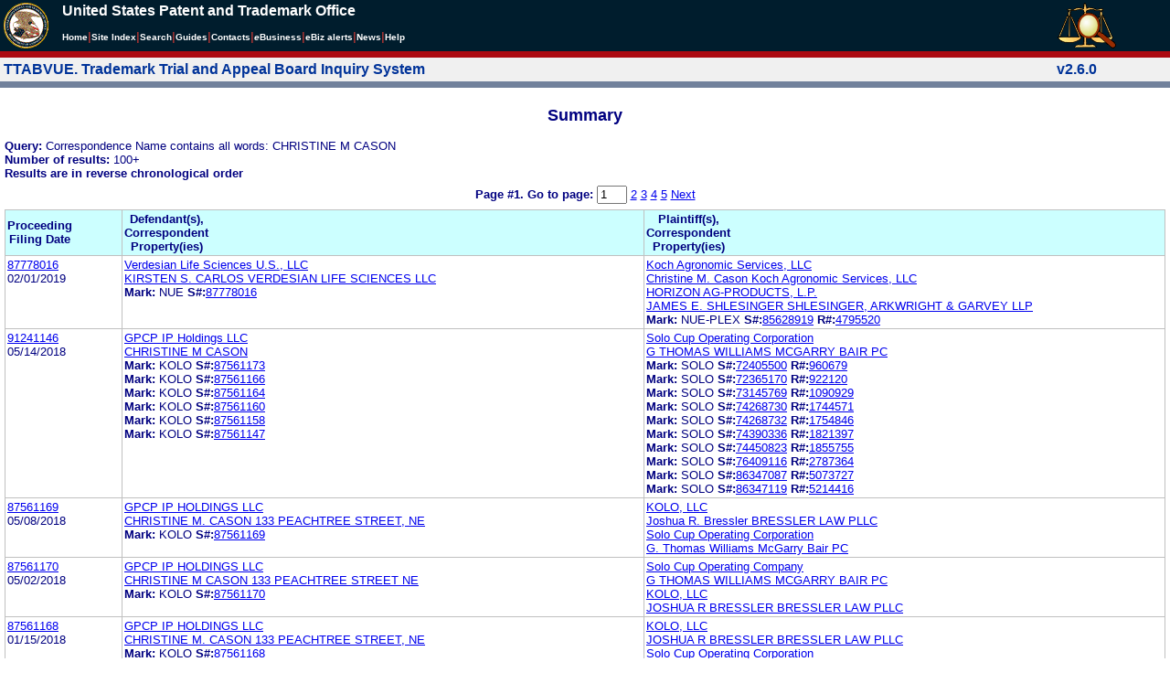

--- FILE ---
content_type: text/html; charset=ISO-8859-1
request_url: https://ttabvue.uspto.gov/ttabvue/v?corr=Christine%20M%20Cason
body_size: 67090
content:

<!DOCTYPE HTML PUBLIC "-//W3C//DTD HTML 4.01 Transitional//EN" "http://www.w3.org/TR/html4/loose.dtd">
<html lang="en">
<head>
<META http-equiv="Content-Type" content="text/html; charset=UTF-8">
<title>USPTO TTABVUE. Trademark Trial and Appeal Board Inquiry System</title>
<style type="text/css">

        <!--

a.uspto:link {  font-family: Arial, Helvetica, sans-serif ; font-size: 100%; font-weight: bold; color: #003399; text-decoration: none}
a.uspto:visited {  font-family: Arial, Helvetica, sans-serif; font-size: 100%; font-weight: bold; color: #006699; text-decoration: none}
a.uspto:hover {  font-family: Arial, Helvetica, sans-serif; font-size: 100%; font-weight: bold; color: #CC0033; text-decoration: underline}
a.uspto:active {  font-family: Arial, Helvetica, sans-serif; font-size: 100%; font-weight: bold; color: #990033; text-decoration: none}
a.footlinks:link {  font-family: Arial, Helvetica, sans-serif ; font-size: 75%; font-weight: normal; color: #003399; text-decoration: none}
a.footlinks:visited {  font-family: Arial, Helvetica, sans-serif; font-size: 75%; font-weight: normal; color: #006699; text-decoration: none}
a.footlinks:hover {  font-family: Arial, Helvetica, sans-serif; font-size: 75%; font-weight: normal; color: #CC0033; text-decoration: underline}
a.footlinks:active {  font-family: Arial, Helvetica, sans-serif; font-size: 75%; font-weight: normal; color: #990033; text-decoration: none}
a.smalmenu:link {  font-family: Arial, Helvetica, sans-serif ; font-size: 80%; font-weight: bold; color: #003399; text-decoration: none}
a.smalmenu:visited {  font-family: Arial, Helvetica, sans-serif; font-size: 80%; font-weight: bold; color: #006699; text-decoration: none}
a.smalmenu:hover {  font-family: Arial, Helvetica, sans-serif; font-size: 80%; font-weight: bold; color: #CC0033; text-decoration: underline}
a.smalmenu:active {  font-family: Arial, Helvetica, sans-serif; font-size: 80%; font-weight: bold; color: #990033; text-decoration: none}
a.newsheader:link {  font-family: Verdana, Arial, Helvetica, sans-serif; font-size: 80%; font-weight: bold; color: #003399; text-decoration: none}
a.newsheader:visited {  font-family: Verdana, Helvetica, sans-serif; font-size: 80%; font-weight: bold; color: #006699; text-decoration: none}
a.newsheader:hover {  font-family: Verdana, Helvetica, sans-serif; font-size: 80%; font-weight: bold; color: #CC0033; text-decoration: underline}
a.newsheader:active {  font-family: Verdana, Helvetica, sans-serif; font-size: 80%; font-weight: bold; color: #990033; text-decoration: none}
a.text:link {  font-family: Arial, Helvetica, sans-serif; font-size: 80%; font-weight: normal; color: #003399; text-decoration: none}
a.text:visited {  font-family: Arial, Helvetica, sans-serif; font-size: 80%; font-weight: normal; color: #006699; text-decoration: none}
a.text:hover {  font-family: Arial, Helvetica, sans-serif; font-size: 80%; font-weight: normal; color: #CC0033; text-decoration: underline}
a.text:active {  font-family: Arial, Helvetica, sans-serif; font-size: 80%; font-weight: normal; color: #990033; text-decoration: none}
.darkbg {  font-family: Verdana, Helvetica, sans-serif; font-size: 80%; font-weight: bold; color: #FFFFFF; text-decoration: none}
.darkbgsmall {  font-family: Verdana, Helvetica, sans-serif; font-size: 70%; font-weight: bold; color: #FFFFFF; text-decoration: none}
a.darkbg:link {  font-family: Verdana, Helvetica, sans-serif; font-size: 80%; font-weight: bold; color: #FFFFFF; text-decoration: none}
a.darkbg:visited {
        font-family: Verdana, Helvetica, sans-serif;
        font-size: 80%;
        font-weight: bold;
        color: #eeeeee;
        text-decoration: none;
}
a.darkbg:hover {
        font-family: Verdana, Helvetica, sans-serif;
        font-size: 80%;
        font-weight: bold;
        color: #E9DFD3;
        text-decoration: underline;
        background-color: #993300;
}
a.darkbg:active {
        font-family: Verdana, Helvetica, sans-serif;
        font-size: 80%;
        font-weight: bold;
        color: #E9DFD3;
        text-decoration: none;
        background-color: #993300;
}
a.darkbgsmall:link {  font-family: Verdana, Helvetica, sans-serif; font-size: 70%; font-weight: bold; color: #FFFFFF; text-decoration: none}
a.darkbgsmall:visited {
        font-family: Verdana, Helvetica, sans-serif;
        font-size: 70%;
        font-weight: bold;
        color: #eeeeee;
        text-decoration: none;
}
a.darkbgsmall:hover {
        font-family: Verdana, Helvetica, sans-serif;
        font-size: 70%;
        font-weight: bold;
        color: #E9DFD3;
        text-decoration: underline;
        background-color: #993300;
}
a.darkbgsmall:active {
        font-family: Verdana, Helvetica, sans-serif;
        font-size: 70%;
        font-weight: bold;
        color: #E9DFD3;
        text-decoration: none;
        background-color: #993300;
}
a.tinyblu:link {  font-family: Arial, Helvetica, sans-serif; font-size: 75%; font-weight: normal; color: #330066; text-decoration: none}
a.tinyblu:visited {  font-family: Arial, Helvetica, sans-serif; font-size: 75%; font-weight: normal; color: #330066; text-decoration: none}
a.tinyblu:hover {  font-family: Arial, Helvetica, sans-serif; font-size: 75%; font-weight: normal; color: #993333; text-decoration: underline}
a.tinyblu:active {  font-family: Arial, Helvetica, sans-serif; font-size: 75%; font-weight: normal; color: #330066; text-decoration: none}
.tinyblu {  font-family: Arial, Helvetica, sans-serif; font-size: 75%; font-weight: normal; color: #000033; text-decoration: none}
.caption {
        font-family: Verdana, Arial, Helvetica, sans-serif;
        font-size: 100%;
        color: #666666;
        text-decoration: none;
        font-weight: bold
}
.darkbg {
        font-family: Arial, Helvetica, sans-serif;
        font-size: 100%;
        font-weight: bold;
        color: #FFFFFF;
        text-decoration: none;
}
.bigbutton { font-family: Arial, Helvetica, sans-serif;
        font-size: 130%;
        font-weight: bold;
        color: #054169;
        text-decoration: none;
}
.tinytext {
        font-family: Verdana, Helvetica, sans-serif;
        font-size: 75%;
        font-weight: normal;
        color: #336699;
        text-decoration: none;
}
.littlebutton {
        font-family: Arial, Helvetica, sans-serif;
        font-size: 80%;
        color: #53698A;
        text-decoration: none;
        font-weight: bold;
}
.bigbuttonsub {
        font-family: Arial, Helvetica, sans-serif;
        font-size: 50%;
        color: #53698A;
        text-decoration: none;
        font-weight: lighter;
}
.newstext {
        font-family: Verdana, Arial, Helvetica, sans-serif;
        font-size: 70%;
        color: #000000;
        text-decoration: none;
}
.newsdate {
        font-family: Arial, Helvetica, sans-serif;
        font-size: 60%;
        color: #888888;
        text-decoration: none;
}       
.text {
        font-family: Arial, Helvetica, sans-serif;
        font-size: 80%;
        color: #000033;
        text-decoration: none;
        font-weight: lighter;
}
.text2 {
        font-family: Arial, Helvetica, sans-serif;
        font-size: 100%;
        color: #993333;
        text-decoration: none;
        font-weight: lighter;
        }
.vertbar {
        font-family: Verdana, Helvetica, Arial, sans-serif;
        font-size: 100%;
        color: #993333;
        text-decoration: none;
        font-weight: bold;
}
.vertbarsmall {
        font-family: Verdana, Arial, Helvetica, sans-serif;
        font-size: 80%;
        font-weight: bold;
        text-decoration: none;
        color: #993333;
}
.sectionhead {
        font-family: Verdana, Arial, Helvetica, sans-serif;
        font-size: 70%;
        font-weight: bold;
        color: #598AAA;
        }
a.sectionhead:link {
        font-family: Verdana, Arial, Helvetica, sans-serif;
        font-size: 70%;
        font-weight: bold;
        color: #598AAA;
        text-decoration: none
}
a.sectionhead:visited {
        font-family: Verdana, Arial, Helvetica, sans-serif;
        font-size: 70%;
        font-weight: bold;
        color: #598AAA;
        text-decoration: none
}
a.sectionhead:active {
        font-family: Verdana, Arial, Helvetica, sans-serif;
        font-size: 70%;
        font-weight: bold;
        color: #598AAA;
        text-decoration: none
}
a.sectionhead:hover {
        font-family: Verdana, Arial, Helvetica, sans-serif;
        font-size: 70%;
        font-weight: bold;
        color: #9BB9CC;
        text-decoration: underline
}

body {
        font-family: Arial, Helvetica, sans-serif;
        font-weight: normal;
        /*font-size: 70%;*/
}

h1.uspto {
        font-family: Arial, Helvetica, sans-serif;
        font-size: 120%;
        font-weight: bold
}

h2.uspto {
        font-family: Arial, Helvetica, sans-serif;
        font-size: 110%;
        font-weight: bold
}

h3.uspto {
        font-family: Arial, Helvetica, sans-serif;
        font-size: 100%;
        font-weight: bold
}

h4.uspto {
        font-family: Arial, Helvetica, sans-serif;
        font-size: 90%;
        font-weight: bold
}

.legal {
        font-family: "Times New Roman",serif;
        font-weight: normal;
        font-style: italic;
}

th.uspto {
        font-family: Arial, Helvetica, sans-serif;
        font-size: 80%;
        font-weight: bold
}

td.uspto {
        font-family: Arial, Helvetica, sans-serif;
        font-size: 80%;
        font-weight: normal
}       
        
.contentbody{
        font-family: Arial, Helvetica, sans-serif;
        font-size:100%;
        font-weight: normal
}
.smalltext {
        font-family: Arial, Helvetica, sans-serif;
        font-size: 80%;
}
        -->
          </style>
<meta content="text/css" http-equiv="Content-Style-Type">
        <style type="text/css">
        <!--
.t1      { font-family:Verdana, Arial, Helvetica,sans-serif; font-size:18px; font-weight:bold;   font-style:normal; color:#000080; background:#FFFFFF; text-align: center;}
.t11     { font-family:Verdana, Arial, Helvetica,sans-serif; font-size:14px;  font-weight:bold;   font-style:normal; color:#000080; background:#FFFFFF;}
.rnOrig  { font-family:Verdana, Arial, Helvetica,sans-serif; font-size:14px; font-weight:bold;   font-style:italic; color:#FF0000; text-decoration: underline; }
.rn      { font-family:Verdana, Arial, Helvetica,sans-serif; font-size:14px; font-weight:bold; font-style:italic; color:#FF0000; background:#FFFFFF; text-decoration: underline; }
.t2      { font-family:Verdana, Arial, Helvetica,sans-serif; font-size:13px;  font-weight:bold;   font-style:normal; color:#000080; background:#FFFFFF;}
.t2b     { font-family:Verdana, Arial, Helvetica,sans-serif; font-size:13px;  font-weight:bold;   font-style:normal; color:#000080; background:#CCFFFF; }
.red     { color:#FF0000; }
.t3      { font-family:Verdana, Arial, Helvetica,sans-serif; font-size:13px;  font-weight:bold;   font-style:normal; color:#000080; background:#FFFFFF; }
.t3.nowrap { white-space:nowrap; }
.t3nblack     { font-family:Verdana, Arial, Helvetica,sans-serif; font-size:13px; font-style:normal; color:#000000; background:#FFFFFF;}
.t4      { font-family:"MS Sans Serif",Helvetica,sans-serif;font-size:10px;   font-weight:normal; font-style:normal; color:#000080; background:#FFFFFF;}
.t5      { font-family:"Small Fonts",Helvetica,sans-serif;font-size:9px;   font-weight:normal; font-style:normal; color:#000080; background:#FFFFFF;}
.p1      { font-family: Verdana, Arial, Helvetica,sans-serif; font-size:13px; font-weight:normal; font-style:normal; color:#000080; background:#FFFFFF;}
td       { vertical-align: top; }
td.vmiddle {vertical-align: middle; }
.hidden { display:none;}

   body
   {
     background-color:#ffffff;
   }
  /* normal text */
  .plaintext
  {

  }

  /* page title */
  .title
  {
    font-family: "Times New Roman", Times, serif;
    font-size:18px;
    font-weight:bold;
    text-align: center;
    margin: 12px 12px 12px 12px;
    color:#000080;
  }

  /* page title */
  .title2
  {
    font-family: "Times New Roman", Times, serif;
    font-size:16px;
    font-weight:bold;
    text-align: center;
    margin: 12px 12px 12px 12px;
    color:#000080;
  }

  /* page subtitle with error text */
  .errorhdr
  {
    font-family: "Times New Roman", Times, serif;
    font-size:18px;
    font-weight:bold;
    color:#800000;
  }

  /* form number on top ofg the screen */
  .ombformnumber
  {
    font-family:"Small Fonts",Helvetica,sans-serif;
    font-size:9px;
    color:#999999;
  }
  /* topmost part of a page - system name */
  .titletopnote
  {
    font-family:"MS Sans Serif", Helvetica,sans-serif;
    font-size:9px;
    text-align: right;
    color:#000080;
  }

  /* text in navigation bar */
  .navbar
  {
    font-family:"MS Sans Serif", Helvetica,sans-serif;
    font-size:10px;
    color:#000080;
  }

  /* what to do on a page */
  .guideline
  {
    font-family:"MS Sans Serif", Helvetica,sans-serif;
    font-size:14px;
    font-weight:bold;
    color:#000000;
  }

  /* details describing guideline */
  .guideline2
  {
    font-family:"MS Sans Serif", Helvetica,sans-serif;
    font-size:14px;
    font-weight:normal;
    color:#000000;
  }

  /* details describing guideline */
  .guideline2b
  {
    font-family:"MS Sans Serif", Helvetica,sans-serif;
    font-size:14px;
    font-weight:bold;
    color:#000000;
  }

  /* details emphasizing guideline */
  .guideline3
  {
    font-family:"MS Sans Serif", Helvetica,sans-serif;
    font-size:14px;
    font-weight:normal;
    color:#800000;
  }

  /* name of a field */
  .formtext1
  {
    font-family:"MS Sans Serif", Helvetica,sans-serif;
    background:#F8F8F8;
    /*padding: 1px 8px 1px 8px ;*/
    font-size:12px;
    font-weight:bold;
  }

  /* value of a field */
  .formtext2
  {
    font-family:"MS Sans Serif", Helvetica,sans-serif;
    background:#F8F8F8;
    /*padding: 1px 4px 1px 4px ;*/
    font-size:12px;
  }

   /* red star on required field */
  .redstar
  {
    color:red;
    font-weight:bold;
  }
  /* hint in a form field */
  .formhint
  {
    font-family:"MS Sans Serif", Helvetica,sans-serif;
    font-size:70%;
    font-weight:normal;
    font-style:normal;
    color:#000080;
    background:#F8F8F8;
  }

  .formhintnobg
  {
    font-family:"MS Sans Serif", Helvetica,sans-serif;
    font-size:11px;
    font-weight:normal;
    font-style:normal;
    color:#000080;
  }

  /* Initial question */
  .iq1
  {
    font-family:"MS Sans Serif", Helvetica,sans-serif;
    font-size:12px;
    font-weight:bold;
    font-style:normal;
    margin: 12px 12px 12px 12px;
    padding: 4px 4px 4px 4px;
    background:#EEEEEE;
    /*WWbackground:#99CCCC;*/
  }

  /* possible choices for an answer */
  .c1
  {
    font-family:"MS Sans Serif", Helvetica,sans-serif;
    font-size:12px;
    font-weight:normal;
    font-style:normal;
    margin: 12px 12px 12px 24px;
    background:#FFFFFF;
  }

  /* three of below are used for framed notes */
  .note
  {
    font-family:"MS Sans Serif", Helvetica,sans-serif;
    font-size:11px;
    font-weight:normal;
    font-style:normal;
    margin: 12px 3px 12px 3px;
    padding: 4px 4px 4px 12px;
    border-style: solid;
    border-width: 1px;
    border-color: #000080;
    color:#000080;
    background:#EEEEEE;
    /* padding: 1px 4px 1px 4px ;*/
  }

  .notehdr
  {
    font-family:"MS Sans Serif", Helvetica,sans-serif;
    font-size:11px;
    font-weight:normal;
    color:#000080;
    background:#EEEEEE;
  }

  .notebody
  {
    font-family:"MS Sans Serif", Helvetica,sans-serif;
    font-size:11px;
    font-weight:normal;
    padding: 4px 4px 4px 4px ;
    color:#000080;
    background:#EEEEEE;
  }

  /* outermost table */
  .outermost
  {
    border-color: #333333;
    background:#CCCCCC;
  }

  .outermostx
  {
    border-width: 1px;
    /*border-color: #555555;*/
    border-color: #333333;
    background:#CCCCCC;
    margin: 12px 0px 12px 0px;
  }

  /* frame to show request text */
  .reqframe
  {
    border-width: 2px;
    border-color: #555555;
    background:#EEEEEE;
    margin: 12px 0px 12px 0px;
  }

  /*
  .button
  {
    font-family:Verdana, Arial, Helvetica,sans-serif;
    font-size:8pt;
  }
  */
-->
        </style>
<script type="text/javascript">
  <!--
var NS4 = (document.layers);
//var IE4 = (document.all);

function eventOnLoad()
{
  if (NS4)
    document.captureEvents(Event.KEYPRESS);
  document.onkeypress = autoFocusOnFirstTextInput;
}

function autoFocusOnFirstTextInput(e)
{
  var whichASC = (NS4) ? e.which : event.keyCode;
  whichTarget = (NS4) ? e.target.name : event.srcElement.name;
  //whichValue = (NS4) ? e.target.value : event.srcElement.value;
  //whichType = (NS4) ? e.target.type : event.srcElement.type;
  if(whichASC<48 || whichASC >57)
    return;

  var firstForm=document.forms[0];
  if(firstForm==null)
    return;
  var el=firstForm.elements;
  var i;
  for(i=0;i<el.length;i++)
  {
    if(el[i].type=="text")
    {
      if(NS4 && whichTarget!=el[i].name && el[i].value.length==0)
        el[i].value=String.fromCharCode(whichASC);
      el[i].focus();
      return;
    }
  }
}

function showHelp(name)
{
  var helpWindow=window.open("help.html#"+name, "helpwindow",
   "width=500, height=300,status=no,resizable=yes,toolbar=yes,menubar=no,scrollbars=yes");
  helpWindow.focus();
  return false;
}
// -->
</script>
<noscript></noscript>
</head>
<body bgcolor="#FFFFFF" marginheight="0" marginwidth="0" topmargin="0" leftmargin="0">
<script type="text/javascript">
<!--
function MM_reloadPage(init) {  //reloads the window if Nav4 resized
  if (init==true) with (navigator) {if ((appName=="Netscape")&&(parseInt(appVersion)==4)) {
    document.MM_pgW=innerWidth; document.MM_pgH=innerHeight; onresize=MM_reloadPage; }}
  else if (innerWidth!=document.MM_pgW || innerHeight!=document.MM_pgH) location.reload();
}

function MM_jumpMenu(targ,selObj,restore){ //v3.0
  eval(targ+".location='"+selObj.options[selObj.selectedIndex].value+"'");
  if (restore) selObj.selectedIndex=0;
}

function MM_findObj(n, d) { //v4.01
  var p,i,x;  if(!d) d=document; if((p=n.indexOf("?"))>0&&parent.frames.length) {
    d=parent.frames[n.substring(p+1)].document; n=n.substring(0,p);}
  if(!(x=d[n])&&d.all) x=d.all[n]; for (i=0;!x&&i<d.forms.length;i++) x=d.forms[i][n];
  for(i=0;!x&&d.layers&&i<d.layers.length;i++) x=MM_findObj(n,d.layers[i].document);
  if(!x && d.getElementById) x=d.getElementById(n); return x;
}

function MM_jumpMenuGo(selName,targ,restore){ //v3.0
  var selObj = MM_findObj(selName); if (selObj) MM_jumpMenu(targ,selObj,restore);
}

// MM_reloadPage(true);
//-->
</script>

<table bgcolor="#001d2d" cellspacing="0" cellpadding="3" border="0" width="100%" class="uspto">
<tbody>
<tr valign="middle" class="uspto">
<td valign="middle" align="left" rowspan="2" width="59" class="uspto"><a href="#skipnav"><img align="middle" border="0" height="10" width="1" alt="skip navigation" src="images/uspto/blank.gif"></a><a href="http://www.uspto.gov/index.html"><img align="middle" border="0" height="50" width="50" alt="U S P T O Seal" src="images/uspto/uspto_seal_50.gif"></a></td><td class="darkbg" valign="bottom" align="left">United States Patent and Trademark Office
      </td><td valign="middle" width="120" rowspan="2" class="uspto"><a href="v"><img border="0" height="50" width="64" alt="TTABVUE logo" src="images/ttabvue-2004.gif"></a></td>
</tr>
<tr valign="middle" bgcolor="#002032" class="uspto">
<td bgcolor="#001d2d" valign="bottom" align="left" class="uspto"><a class="darkbg" href="http://www.uspto.gov/index.html">Home</a><span class="vertbar">|</span><a class="darkbg" href="http://www.uspto.gov/web/navaids/siteindx.htm">Site Index</a><span class="vertbar">|</span><a class="darkbg" href="http://www.uspto.gov/main/sitesearch.htm">Search</a><span class="vertbar">|</span><a class="darkbg" href="http://www.uspto.gov/main/definitions.htm">Guides</a><span class="vertbar">|</span><a class="darkbg" href="http://www.uspto.gov/main/contacts.htm">Contacts</a><span class="vertbar">|</span><a class="darkbg" href="http://www.uspto.gov/ebc/indexebc.html"><em><strong>e</strong></em>Business</a><span class="vertbar">|</span><a class="darkbg" href="http://www.uspto.gov/helpdesk/status/status.htm">eBiz alerts</a><span class="vertbar">|</span><a class="darkbg" href="http://www.uspto.gov/main/newsandnotices.htm">News</a><span class="vertbar">|</span><a class="darkbg" href="http://www.uspto.gov/web/menu/feedback.html">Help</a></td>
</tr>
<tr class="uspto">
<td bgcolor="#ac0911" colspan="3" class="uspto"><img border="0" height="1" width="15" alt="" src="images/uspto/blank.gif"></td>
</tr>
</tbody>
</table>
<a name="skipnav"></a>
<table bgcolor="#f0f0f0" cellspacing="0" cellpadding="3" border="0" width="100%">
<tbody>
<tr>
<td bgcolor="#f0f0f0">
<table cellpadding="1" cellspacing="0" border="0">
<tbody>
<tr>
<td align="left"><a href="v" class="uspto">TTABVUE. Trademark Trial and Appeal Board Inquiry System</a></td>
</tr>
</tbody>
</table>
</td><td bgcolor="#f0f0f0">
<table cellpadding="1" cellspacing="0" border="0">
<tbody>
<tr>
<td style="color: #003399" align="right"><b>v2.6.0</b></td>
</tr>
</tbody>
</table>
</td>
</tr>
<tr>
<td class="vertbarsmall" bgcolor="#71819b"><img border="0" height="1" width="15" alt="" src="images/uspto/blank.gif"></td><td class="vertbarsmall" bgcolor="#71819b"><img border="0" height="1" width="15" alt="" src="images/uspto/blank.gif"></td>
</tr>
</tbody>
</table> 
<table summary="layout" width="100%" cellpadding="0" cellspacing="0" border="0" bgcolor="#ffffff"><tbody><tr><td>
<table summary="layout" width="100%" cellpadding="3" bgcolor="#ffffff"><tbody><tr><td><h2 class="t1">Summary</h2>
<p style="margin-top:6px; margin-bottom:6px;" class="t3">
<span class="t3">Query: </span><span class="p1">Correspondence Name contains all words: CHRISTINE M CASON</span><br><span class="t3">Number of results: </span><span class="p1">100+</span><br><span class="t3">Results are in reverse chronological order</span>
</p>
<form target="_top" method="get" action="v" style="margin-top:0px; margin-bottom:6px;">
<div align="center" class="t3">
<input value="Christine M Cason" name="corr" type="hidden"><span class="t3">Page #1. <label for="page">Go to page: </label></span><span class="p1"> <input value="1" maxlength="3" size="2" id="page" name="page" type="text" style="height:14px"> <a href="v?corr=Christine%20M%20Cason&amp;page=2">2</a> <a href="v?corr=Christine%20M%20Cason&amp;page=3">3</a> <a href="v?corr=Christine%20M%20Cason&amp;page=4">4</a> <a href="v?corr=Christine%20M%20Cason&amp;page=5">5</a>  <a href="v?corr=Christine%20M%20Cason&amp;page=2">Next</a> </span>
</div>
</form>
<table summary="layout" border="0" cellspacing="0" cellpadding="0" width="100%">
<tbody>
<tr>
<td bgcolor="#C0C0C0">
<table cellspacing="1" cellpadding="0" width="100%" border="0">
<thead>
<tr>
<th width="10%" class="t2b">
<table summary="layout" cellspacing="2" cellpadding="0" border="0">
<tbody>
<tr>
<td><span class="t2b">Proceeding<br>Filing Date</span></td>
</tr>
</tbody>
</table>
</th><th width="45%" class="t2b">
<table summary="layout" cellspacing="2" cellpadding="0" border="0">
<tbody>
<tr>
<td><span class="t2b">Defendant(s),<br>Correspondent<br>Property(ies)</span></td>
</tr>
</tbody>
</table>
</th><th width="45%" class="t2b">
<table summary="layout" cellspacing="2" cellpadding="0" border="0">
<tbody>
<tr>
<td><span class="t2b">Plaintiff(s),<br>Correspondent<br>Property(ies)</span></td>
</tr>
</tbody>
</table>
</th>
</tr>
</thead>
<tbody>
<tr>
<td class="p1">
<table summary="layout" cellspacing="2" cellpadding="0" border="0">
<tbody>
<tr>
<td><span class="p1"><a href="v?pno=87778016&amp;pty=EXT">87778016</a><br>02/01/2019</span></td>
</tr>
</tbody>
</table>
</td><td class="p1">
<table summary="layout" cellspacing="2" cellpadding="0" border="0">
<tbody>
<tr>
<td><span class="p1"><a href="v?pnam=Verdesian%20Life%20Sciences%20U.S.,%20LLC%20%20" target="_top">Verdesian Life Sciences U.S., LLC  </a>  <br><a href="v?corr=KIRSTEN%20S.%20CARLOS%20VERDESIAN%20LIFE%20SCIENCES%20LLC" target="_top">KIRSTEN S. CARLOS VERDESIAN LIFE SCIENCES LLC</a> <br><span class="t3">Mark:</span> <span class="p1">NUE</span> <span class="t3">S#:</span><span class="p1"><a target="_blank" href="https://tsdr.uspto.gov/#caseNumber=87778016&amp;caseType=SERIAL_NO&amp;searchType=statusSearch">87778016</a></span>  <br></span></td>
</tr>
</tbody>
</table>
</td><td class="p1">
<table summary="layout" cellspacing="2" cellpadding="0" border="0">
<tbody>
<tr>
<td><span class="p1"><a href="v?pnam=Koch%20Agronomic%20Services,%20LLC%20%20" target="_top">Koch Agronomic Services, LLC  </a>  <br><a href="v?corr=Christine%20M.%20Cason%20Koch%20Agronomic%20Services,%20LLC" target="_top">Christine M. Cason Koch Agronomic Services, LLC</a> <br><a href="v?pnam=HORIZON%20AG-PRODUCTS,%20L.P.%20%20" target="_top">HORIZON AG-PRODUCTS, L.P.  </a>  <br><a href="v?corr=JAMES%20E.%20SHLESINGER%20SHLESINGER,%20ARKWRIGHT%20%26%20GARVEY%20LLP" target="_top">JAMES E. SHLESINGER SHLESINGER, ARKWRIGHT &amp; GARVEY LLP</a> <br><span class="t3">Mark:</span> <span class="p1">NUE-PLEX</span> <span class="t3">S#:</span><span class="p1"><a target="_blank" href="https://tsdr.uspto.gov/#caseNumber=85628919&amp;caseType=SERIAL_NO&amp;searchType=statusSearch">85628919</a></span> <span class="t3">R#:</span><span class="p1"><a target="_blank" href="https://tsdr.uspto.gov/#caseNumber=4795520&amp;caseType=US_REGISTRATION_NO&amp;searchType=statusSearch">4795520</a></span> <br></span></td>
</tr>
</tbody>
</table>
</td>
</tr>
<tr>
<td class="p1">
<table summary="layout" cellspacing="2" cellpadding="0" border="0">
<tbody>
<tr>
<td><span class="p1"><a href="v?pno=91241146&amp;pty=OPP">91241146</a><br>05/14/2018</span></td>
</tr>
</tbody>
</table>
</td><td class="p1">
<table summary="layout" cellspacing="2" cellpadding="0" border="0">
<tbody>
<tr>
<td><span class="p1"><a href="v?pnam=GPCP%20IP%20Holdings%20LLC%20%20" target="_top">GPCP IP Holdings LLC  </a>  <br><a href="v?corr=CHRISTINE%20M%20CASON%20" target="_top">CHRISTINE M CASON </a> <br><span class="t3">Mark:</span> <span class="p1">KOLO</span> <span class="t3">S#:</span><span class="p1"><a target="_blank" href="https://tsdr.uspto.gov/#caseNumber=87561173&amp;caseType=SERIAL_NO&amp;searchType=statusSearch">87561173</a></span>  <br><span class="t3">Mark:</span> <span class="p1">KOLO</span> <span class="t3">S#:</span><span class="p1"><a target="_blank" href="https://tsdr.uspto.gov/#caseNumber=87561166&amp;caseType=SERIAL_NO&amp;searchType=statusSearch">87561166</a></span>  <br><span class="t3">Mark:</span> <span class="p1">KOLO</span> <span class="t3">S#:</span><span class="p1"><a target="_blank" href="https://tsdr.uspto.gov/#caseNumber=87561164&amp;caseType=SERIAL_NO&amp;searchType=statusSearch">87561164</a></span>  <br><span class="t3">Mark:</span> <span class="p1">KOLO</span> <span class="t3">S#:</span><span class="p1"><a target="_blank" href="https://tsdr.uspto.gov/#caseNumber=87561160&amp;caseType=SERIAL_NO&amp;searchType=statusSearch">87561160</a></span>  <br><span class="t3">Mark:</span> <span class="p1">KOLO</span> <span class="t3">S#:</span><span class="p1"><a target="_blank" href="https://tsdr.uspto.gov/#caseNumber=87561158&amp;caseType=SERIAL_NO&amp;searchType=statusSearch">87561158</a></span>  <br><span class="t3">Mark:</span> <span class="p1">KOLO</span> <span class="t3">S#:</span><span class="p1"><a target="_blank" href="https://tsdr.uspto.gov/#caseNumber=87561147&amp;caseType=SERIAL_NO&amp;searchType=statusSearch">87561147</a></span>  <br></span></td>
</tr>
</tbody>
</table>
</td><td class="p1">
<table summary="layout" cellspacing="2" cellpadding="0" border="0">
<tbody>
<tr>
<td><span class="p1"><a href="v?pnam=Solo%20Cup%20Operating%20Corporation%20%20" target="_top">Solo Cup Operating Corporation  </a>  <br><a href="v?corr=G%20THOMAS%20WILLIAMS%20MCGARRY%20BAIR%20PC" target="_top">G THOMAS WILLIAMS MCGARRY BAIR PC</a> <br><span class="t3">Mark:</span> <span class="p1">SOLO</span> <span class="t3">S#:</span><span class="p1"><a target="_blank" href="https://tsdr.uspto.gov/#caseNumber=72405500&amp;caseType=SERIAL_NO&amp;searchType=statusSearch">72405500</a></span> <span class="t3">R#:</span><span class="p1"><a target="_blank" href="https://tsdr.uspto.gov/#caseNumber=960679&amp;caseType=US_REGISTRATION_NO&amp;searchType=statusSearch">960679</a></span> <br><span class="t3">Mark:</span> <span class="p1">SOLO</span> <span class="t3">S#:</span><span class="p1"><a target="_blank" href="https://tsdr.uspto.gov/#caseNumber=72365170&amp;caseType=SERIAL_NO&amp;searchType=statusSearch">72365170</a></span> <span class="t3">R#:</span><span class="p1"><a target="_blank" href="https://tsdr.uspto.gov/#caseNumber=922120&amp;caseType=US_REGISTRATION_NO&amp;searchType=statusSearch">922120</a></span> <br><span class="t3">Mark:</span> <span class="p1">SOLO</span> <span class="t3">S#:</span><span class="p1"><a target="_blank" href="https://tsdr.uspto.gov/#caseNumber=73145769&amp;caseType=SERIAL_NO&amp;searchType=statusSearch">73145769</a></span> <span class="t3">R#:</span><span class="p1"><a target="_blank" href="https://tsdr.uspto.gov/#caseNumber=1090929&amp;caseType=US_REGISTRATION_NO&amp;searchType=statusSearch">1090929</a></span> <br><span class="t3">Mark:</span> <span class="p1">SOLO</span> <span class="t3">S#:</span><span class="p1"><a target="_blank" href="https://tsdr.uspto.gov/#caseNumber=74268730&amp;caseType=SERIAL_NO&amp;searchType=statusSearch">74268730</a></span> <span class="t3">R#:</span><span class="p1"><a target="_blank" href="https://tsdr.uspto.gov/#caseNumber=1744571&amp;caseType=US_REGISTRATION_NO&amp;searchType=statusSearch">1744571</a></span> <br><span class="t3">Mark:</span> <span class="p1">SOLO</span> <span class="t3">S#:</span><span class="p1"><a target="_blank" href="https://tsdr.uspto.gov/#caseNumber=74268732&amp;caseType=SERIAL_NO&amp;searchType=statusSearch">74268732</a></span> <span class="t3">R#:</span><span class="p1"><a target="_blank" href="https://tsdr.uspto.gov/#caseNumber=1754846&amp;caseType=US_REGISTRATION_NO&amp;searchType=statusSearch">1754846</a></span> <br><span class="t3">Mark:</span> <span class="p1">SOLO</span> <span class="t3">S#:</span><span class="p1"><a target="_blank" href="https://tsdr.uspto.gov/#caseNumber=74390336&amp;caseType=SERIAL_NO&amp;searchType=statusSearch">74390336</a></span> <span class="t3">R#:</span><span class="p1"><a target="_blank" href="https://tsdr.uspto.gov/#caseNumber=1821397&amp;caseType=US_REGISTRATION_NO&amp;searchType=statusSearch">1821397</a></span> <br><span class="t3">Mark:</span> <span class="p1">SOLO</span> <span class="t3">S#:</span><span class="p1"><a target="_blank" href="https://tsdr.uspto.gov/#caseNumber=74450823&amp;caseType=SERIAL_NO&amp;searchType=statusSearch">74450823</a></span> <span class="t3">R#:</span><span class="p1"><a target="_blank" href="https://tsdr.uspto.gov/#caseNumber=1855755&amp;caseType=US_REGISTRATION_NO&amp;searchType=statusSearch">1855755</a></span> <br><span class="t3">Mark:</span> <span class="p1">SOLO</span> <span class="t3">S#:</span><span class="p1"><a target="_blank" href="https://tsdr.uspto.gov/#caseNumber=76409116&amp;caseType=SERIAL_NO&amp;searchType=statusSearch">76409116</a></span> <span class="t3">R#:</span><span class="p1"><a target="_blank" href="https://tsdr.uspto.gov/#caseNumber=2787364&amp;caseType=US_REGISTRATION_NO&amp;searchType=statusSearch">2787364</a></span> <br><span class="t3">Mark:</span> <span class="p1">SOLO</span> <span class="t3">S#:</span><span class="p1"><a target="_blank" href="https://tsdr.uspto.gov/#caseNumber=86347087&amp;caseType=SERIAL_NO&amp;searchType=statusSearch">86347087</a></span> <span class="t3">R#:</span><span class="p1"><a target="_blank" href="https://tsdr.uspto.gov/#caseNumber=5073727&amp;caseType=US_REGISTRATION_NO&amp;searchType=statusSearch">5073727</a></span> <br><span class="t3">Mark:</span> <span class="p1">SOLO</span> <span class="t3">S#:</span><span class="p1"><a target="_blank" href="https://tsdr.uspto.gov/#caseNumber=86347119&amp;caseType=SERIAL_NO&amp;searchType=statusSearch">86347119</a></span> <span class="t3">R#:</span><span class="p1"><a target="_blank" href="https://tsdr.uspto.gov/#caseNumber=5214416&amp;caseType=US_REGISTRATION_NO&amp;searchType=statusSearch">5214416</a></span> <br></span></td>
</tr>
</tbody>
</table>
</td>
</tr>
<tr>
<td class="p1">
<table summary="layout" cellspacing="2" cellpadding="0" border="0">
<tbody>
<tr>
<td><span class="p1"><a href="v?pno=87561169&amp;pty=EXT">87561169</a><br>05/08/2018</span></td>
</tr>
</tbody>
</table>
</td><td class="p1">
<table summary="layout" cellspacing="2" cellpadding="0" border="0">
<tbody>
<tr>
<td><span class="p1"><a href="v?pnam=GPCP%20IP%20HOLDINGS%20LLC%20%20" target="_top">GPCP IP HOLDINGS LLC  </a>  <br><a href="v?corr=CHRISTINE%20M.%20CASON%20133%20PEACHTREE%20STREET,%20NE" target="_top">CHRISTINE M. CASON 133 PEACHTREE STREET, NE</a> <br><span class="t3">Mark:</span> <span class="p1">KOLO</span> <span class="t3">S#:</span><span class="p1"><a target="_blank" href="https://tsdr.uspto.gov/#caseNumber=87561169&amp;caseType=SERIAL_NO&amp;searchType=statusSearch">87561169</a></span>  <br></span></td>
</tr>
</tbody>
</table>
</td><td class="p1">
<table summary="layout" cellspacing="2" cellpadding="0" border="0">
<tbody>
<tr>
<td><span class="p1"><a href="v?pnam=KOLO,%20LLC%20%20" target="_top">KOLO, LLC  </a>  <br><a href="v?corr=Joshua%20R.%20Bressler%20BRESSLER%20LAW%20PLLC" target="_top">Joshua R. Bressler BRESSLER LAW PLLC</a> <br><a href="v?pnam=Solo%20Cup%20Operating%20Corporation%20%20" target="_top">Solo Cup Operating Corporation  </a>  <br><a href="v?corr=G.%20Thomas%20Williams%20McGarry%20Bair%20PC" target="_top">G. Thomas Williams McGarry Bair PC</a> <br></span></td>
</tr>
</tbody>
</table>
</td>
</tr>
<tr>
<td class="p1">
<table summary="layout" cellspacing="2" cellpadding="0" border="0">
<tbody>
<tr>
<td><span class="p1"><a href="v?pno=87561170&amp;pty=EXT">87561170</a><br>05/02/2018</span></td>
</tr>
</tbody>
</table>
</td><td class="p1">
<table summary="layout" cellspacing="2" cellpadding="0" border="0">
<tbody>
<tr>
<td><span class="p1"><a href="v?pnam=GPCP%20IP%20HOLDINGS%20LLC%20%20" target="_top">GPCP IP HOLDINGS LLC  </a>  <br><a href="v?corr=CHRISTINE%20M%20CASON%20133%20PEACHTREE%20STREET%20NE" target="_top">CHRISTINE M CASON 133 PEACHTREE STREET NE</a> <br><span class="t3">Mark:</span> <span class="p1">KOLO</span> <span class="t3">S#:</span><span class="p1"><a target="_blank" href="https://tsdr.uspto.gov/#caseNumber=87561170&amp;caseType=SERIAL_NO&amp;searchType=statusSearch">87561170</a></span>  <br></span></td>
</tr>
</tbody>
</table>
</td><td class="p1">
<table summary="layout" cellspacing="2" cellpadding="0" border="0">
<tbody>
<tr>
<td><span class="p1"><a href="v?pnam=Solo%20Cup%20Operating%20Company%20%20" target="_top">Solo Cup Operating Company  </a>  <br><a href="v?corr=G%20THOMAS%20WILLIAMS%20MCGARRY%20BAIR%20PC" target="_top">G THOMAS WILLIAMS MCGARRY BAIR PC</a> <br><a href="v?pnam=KOLO,%20LLC%20%20" target="_top">KOLO, LLC  </a>  <br><a href="v?corr=JOSHUA%20R%20BRESSLER%20BRESSLER%20LAW%20PLLC" target="_top">JOSHUA R BRESSLER BRESSLER LAW PLLC</a> <br></span></td>
</tr>
</tbody>
</table>
</td>
</tr>
<tr>
<td class="p1">
<table summary="layout" cellspacing="2" cellpadding="0" border="0">
<tbody>
<tr>
<td><span class="p1"><a href="v?pno=87561168&amp;pty=EXT">87561168</a><br>01/15/2018</span></td>
</tr>
</tbody>
</table>
</td><td class="p1">
<table summary="layout" cellspacing="2" cellpadding="0" border="0">
<tbody>
<tr>
<td><span class="p1"><a href="v?pnam=GPCP%20IP%20HOLDINGS%20LLC%20%20" target="_top">GPCP IP HOLDINGS LLC  </a>  <br><a href="v?corr=CHRISTINE%20M.%20CASON%20133%20PEACHTREE%20STREET,%20NE" target="_top">CHRISTINE M. CASON 133 PEACHTREE STREET, NE</a> <br><span class="t3">Mark:</span> <span class="p1">KOLO</span> <span class="t3">S#:</span><span class="p1"><a target="_blank" href="https://tsdr.uspto.gov/#caseNumber=87561168&amp;caseType=SERIAL_NO&amp;searchType=statusSearch">87561168</a></span>  <br></span></td>
</tr>
</tbody>
</table>
</td><td class="p1">
<table summary="layout" cellspacing="2" cellpadding="0" border="0">
<tbody>
<tr>
<td><span class="p1"><a href="v?pnam=KOLO,%20LLC%20%20" target="_top">KOLO, LLC  </a>  <br><a href="v?corr=JOSHUA%20R%20BRESSLER%20BRESSLER%20LAW%20PLLC" target="_top">JOSHUA R BRESSLER BRESSLER LAW PLLC</a> <br><a href="v?pnam=Solo%20Cup%20Operating%20Corporation%20%20" target="_top">Solo Cup Operating Corporation  </a>  <br><a href="v?corr=G.%20Thomas%20Williams%20McGarry%20Bair%20PC" target="_top">G. Thomas Williams McGarry Bair PC</a> <br></span></td>
</tr>
</tbody>
</table>
</td>
</tr>
<tr>
<td class="p1">
<table summary="layout" cellspacing="2" cellpadding="0" border="0">
<tbody>
<tr>
<td><span class="p1"><a href="v?pno=87561174&amp;pty=EXT">87561174</a><br>01/09/2018</span></td>
</tr>
</tbody>
</table>
</td><td class="p1">
<table summary="layout" cellspacing="2" cellpadding="0" border="0">
<tbody>
<tr>
<td><span class="p1"><a href="v?pnam=GPCP%20IP%20HOLDINGS%20LLC%20%20" target="_top">GPCP IP HOLDINGS LLC  </a>  <br><a href="v?corr=CHRISTINE%20M.%20CASON%20133%20PEACHTREE%20STREET,%20NE" target="_top">CHRISTINE M. CASON 133 PEACHTREE STREET, NE</a> <br><span class="t3">Mark:</span> <span class="p1">KOLO</span> <span class="t3">S#:</span><span class="p1"><a target="_blank" href="https://tsdr.uspto.gov/#caseNumber=87561174&amp;caseType=SERIAL_NO&amp;searchType=statusSearch">87561174</a></span>  <br></span></td>
</tr>
</tbody>
</table>
</td><td class="p1">
<table summary="layout" cellspacing="2" cellpadding="0" border="0">
<tbody>
<tr>
<td><span class="p1"><a href="v?pnam=Solo%20Cup%20Operating%20Corporation%20%20" target="_top">Solo Cup Operating Corporation  </a>  <br><a href="v?corr=G.%20Thomas%20Williams%20McGarry%20Bair%20PC" target="_top">G. Thomas Williams McGarry Bair PC</a> <br><a href="v?pnam=KOLO,%20LLC%20%20" target="_top">KOLO, LLC  </a>  <br><a href="v?corr=JOSHUA%20R%20BRESSLER%20BRESSLER%20LAW%20PLLC" target="_top">JOSHUA R BRESSLER BRESSLER LAW PLLC</a> <br></span></td>
</tr>
</tbody>
</table>
</td>
</tr>
<tr>
<td class="p1">
<table summary="layout" cellspacing="2" cellpadding="0" border="0">
<tbody>
<tr>
<td><span class="p1"><a href="v?pno=87561161&amp;pty=EXT">87561161</a><br>12/13/2017</span></td>
</tr>
</tbody>
</table>
</td><td class="p1">
<table summary="layout" cellspacing="2" cellpadding="0" border="0">
<tbody>
<tr>
<td><span class="p1"><a href="v?pnam=GPCP%20IP%20HOLDINGS%20LLC%20%20" target="_top">GPCP IP HOLDINGS LLC  </a>  <br><a href="v?corr=CHRISTINE%20M%20CASON%20133%20PEACHTREE%20STREET%20NE" target="_top">CHRISTINE M CASON 133 PEACHTREE STREET NE</a> <br><span class="t3">Mark:</span> <span class="p1">KOLO</span> <span class="t3">S#:</span><span class="p1"><a target="_blank" href="https://tsdr.uspto.gov/#caseNumber=87561161&amp;caseType=SERIAL_NO&amp;searchType=statusSearch">87561161</a></span>  <br></span></td>
</tr>
</tbody>
</table>
</td><td class="p1">
<table summary="layout" cellspacing="2" cellpadding="0" border="0">
<tbody>
<tr>
<td><span class="p1"><a href="v?pnam=KOLO,%20LLC%20%20" target="_top">KOLO, LLC  </a>  <br><a href="v?corr=JOSHUA%20R%20BRESSLER%20BRESSLER%20LAW%20PLLC" target="_top">JOSHUA R BRESSLER BRESSLER LAW PLLC</a> <br><a href="v?pnam=Solo%20Cup%20Operating%20Corporation%20%20" target="_top">Solo Cup Operating Corporation  </a>  <br><a href="v?corr=G.%20Thomas%20Williams%20McGarry%20Bair%20PC" target="_top">G. Thomas Williams McGarry Bair PC</a> <br></span></td>
</tr>
</tbody>
</table>
</td>
</tr>
<tr>
<td class="p1">
<table summary="layout" cellspacing="2" cellpadding="0" border="0">
<tbody>
<tr>
<td><span class="p1"><a href="v?pno=87561147&amp;pty=EXT">87561147</a><br>12/13/2017</span></td>
</tr>
</tbody>
</table>
</td><td class="p1">
<table summary="layout" cellspacing="2" cellpadding="0" border="0">
<tbody>
<tr>
<td><span class="p1"><a href="v?pnam=GPCP%20IP%20HOLDINGS%20LLC%20%20" target="_top">GPCP IP HOLDINGS LLC  </a>  <br><a href="v?corr=CHRISTINE%20M.%20CASON%20133%20PEACHTREE%20STREET,%20NE" target="_top">CHRISTINE M. CASON 133 PEACHTREE STREET, NE</a> <br><span class="t3">Mark:</span> <span class="p1">KOLO</span> <span class="t3">S#:</span><span class="p1"><a target="_blank" href="https://tsdr.uspto.gov/#caseNumber=87561147&amp;caseType=SERIAL_NO&amp;searchType=statusSearch">87561147</a></span>  <br></span></td>
</tr>
</tbody>
</table>
</td><td class="p1">
<table summary="layout" cellspacing="2" cellpadding="0" border="0">
<tbody>
<tr>
<td><span class="p1"><a href="v?pnam=Solo%20Cup%20Operating%20Corporation%20%20" target="_top">Solo Cup Operating Corporation  </a>  <br><a href="v?corr=G.%20Thomas%20Williams%20McGarry%20Bair%20PC" target="_top">G. Thomas Williams McGarry Bair PC</a> <br><a href="v?pnam=KOLO,%20LLC%20%20" target="_top">KOLO, LLC  </a>  <br><a href="v?corr=JOSHUA%20R%20BRESSLER%20BRESSLER%20LAW%20PLLC" target="_top">JOSHUA R BRESSLER BRESSLER LAW PLLC</a> <br></span></td>
</tr>
</tbody>
</table>
</td>
</tr>
<tr>
<td class="p1">
<table summary="layout" cellspacing="2" cellpadding="0" border="0">
<tbody>
<tr>
<td><span class="p1"><a href="v?pno=87561158&amp;pty=EXT">87561158</a><br>12/13/2017</span></td>
</tr>
</tbody>
</table>
</td><td class="p1">
<table summary="layout" cellspacing="2" cellpadding="0" border="0">
<tbody>
<tr>
<td><span class="p1"><a href="v?pnam=GPCP%20IP%20HOLDINGS%20LLC%20%20" target="_top">GPCP IP HOLDINGS LLC  </a>  <br><a href="v?corr=CHRISTINE%20M.%20CASON%20133%20PEACHTREE%20STREET,%20NE" target="_top">CHRISTINE M. CASON 133 PEACHTREE STREET, NE</a> <br><span class="t3">Mark:</span> <span class="p1">KOLO</span> <span class="t3">S#:</span><span class="p1"><a target="_blank" href="https://tsdr.uspto.gov/#caseNumber=87561158&amp;caseType=SERIAL_NO&amp;searchType=statusSearch">87561158</a></span>  <br></span></td>
</tr>
</tbody>
</table>
</td><td class="p1">
<table summary="layout" cellspacing="2" cellpadding="0" border="0">
<tbody>
<tr>
<td><span class="p1"><a href="v?pnam=Solo%20Cup%20Operating%20Corporation%20%20" target="_top">Solo Cup Operating Corporation  </a>  <br><a href="v?corr=G.%20Thomas%20Williams%20McGarry%20Bair%20PC" target="_top">G. Thomas Williams McGarry Bair PC</a> <br><a href="v?pnam=KOLO,%20LLC%20%20" target="_top">KOLO, LLC  </a>  <br><a href="v?corr=JOSHUA%20R%20BRESSLER%20BRESSLER%20LAW%20PLLC" target="_top">JOSHUA R BRESSLER BRESSLER LAW PLLC</a> <br></span></td>
</tr>
</tbody>
</table>
</td>
</tr>
<tr>
<td class="p1">
<table summary="layout" cellspacing="2" cellpadding="0" border="0">
<tbody>
<tr>
<td><span class="p1"><a href="v?pno=87561160&amp;pty=EXT">87561160</a><br>12/13/2017</span></td>
</tr>
</tbody>
</table>
</td><td class="p1">
<table summary="layout" cellspacing="2" cellpadding="0" border="0">
<tbody>
<tr>
<td><span class="p1"><a href="v?pnam=GPCP%20IP%20HOLDINGS%20LLC%20%20" target="_top">GPCP IP HOLDINGS LLC  </a>  <br><a href="v?corr=CHRISTINE%20M.%20CASON%20133%20PEACHTREE%20STREET,%20NE" target="_top">CHRISTINE M. CASON 133 PEACHTREE STREET, NE</a> <br><span class="t3">Mark:</span> <span class="p1">KOLO</span> <span class="t3">S#:</span><span class="p1"><a target="_blank" href="https://tsdr.uspto.gov/#caseNumber=87561160&amp;caseType=SERIAL_NO&amp;searchType=statusSearch">87561160</a></span>  <br></span></td>
</tr>
</tbody>
</table>
</td><td class="p1">
<table summary="layout" cellspacing="2" cellpadding="0" border="0">
<tbody>
<tr>
<td><span class="p1"><a href="v?pnam=Solo%20Cup%20Operating%20Corporation%20%20" target="_top">Solo Cup Operating Corporation  </a>  <br><a href="v?corr=G.%20Thomas%20Williams%20McGarry%20Bair%20PC" target="_top">G. Thomas Williams McGarry Bair PC</a> <br><a href="v?pnam=KOLO,%20LLC%20%20" target="_top">KOLO, LLC  </a>  <br><a href="v?corr=JOSHUA%20R%20BRESSLER%20BRESSLER%20LAW%20PLLC" target="_top">JOSHUA R BRESSLER BRESSLER LAW PLLC</a> <br></span></td>
</tr>
</tbody>
</table>
</td>
</tr>
<tr>
<td class="p1">
<table summary="layout" cellspacing="2" cellpadding="0" border="0">
<tbody>
<tr>
<td><span class="p1"><a href="v?pno=87561164&amp;pty=EXT">87561164</a><br>12/13/2017</span></td>
</tr>
</tbody>
</table>
</td><td class="p1">
<table summary="layout" cellspacing="2" cellpadding="0" border="0">
<tbody>
<tr>
<td><span class="p1"><a href="v?pnam=GPCP%20IP%20HOLDINGS%20LLC%20%20" target="_top">GPCP IP HOLDINGS LLC  </a>  <br><a href="v?corr=CHRISTINE%20M.%20CASON%20133%20PEACHTREE%20STREET,%20NE" target="_top">CHRISTINE M. CASON 133 PEACHTREE STREET, NE</a> <br><span class="t3">Mark:</span> <span class="p1">KOLO</span> <span class="t3">S#:</span><span class="p1"><a target="_blank" href="https://tsdr.uspto.gov/#caseNumber=87561164&amp;caseType=SERIAL_NO&amp;searchType=statusSearch">87561164</a></span>  <br></span></td>
</tr>
</tbody>
</table>
</td><td class="p1">
<table summary="layout" cellspacing="2" cellpadding="0" border="0">
<tbody>
<tr>
<td><span class="p1"><a href="v?pnam=Solo%20Cup%20Operating%20Corporation%20%20" target="_top">Solo Cup Operating Corporation  </a>  <br><a href="v?corr=G.%20Thomas%20Williams%20McGarry%20Bair%20PC" target="_top">G. Thomas Williams McGarry Bair PC</a> <br><a href="v?pnam=KOLO,%20LLC%20%20" target="_top">KOLO, LLC  </a>  <br><a href="v?corr=JOSHUA%20R%20BRESSLER%20BRESSLER%20LAW%20PLLC" target="_top">JOSHUA R BRESSLER BRESSLER LAW PLLC</a> <br></span></td>
</tr>
</tbody>
</table>
</td>
</tr>
<tr>
<td class="p1">
<table summary="layout" cellspacing="2" cellpadding="0" border="0">
<tbody>
<tr>
<td><span class="p1"><a href="v?pno=87561166&amp;pty=EXT">87561166</a><br>12/13/2017</span></td>
</tr>
</tbody>
</table>
</td><td class="p1">
<table summary="layout" cellspacing="2" cellpadding="0" border="0">
<tbody>
<tr>
<td><span class="p1"><a href="v?pnam=GPCP%20IP%20HOLDINGS%20LLC%20%20" target="_top">GPCP IP HOLDINGS LLC  </a>  <br><a href="v?corr=CHRISTINE%20M.%20CASON%20133%20PEACHTREE%20STREET,%20NE" target="_top">CHRISTINE M. CASON 133 PEACHTREE STREET, NE</a> <br><span class="t3">Mark:</span> <span class="p1">KOLO</span> <span class="t3">S#:</span><span class="p1"><a target="_blank" href="https://tsdr.uspto.gov/#caseNumber=87561166&amp;caseType=SERIAL_NO&amp;searchType=statusSearch">87561166</a></span>  <br></span></td>
</tr>
</tbody>
</table>
</td><td class="p1">
<table summary="layout" cellspacing="2" cellpadding="0" border="0">
<tbody>
<tr>
<td><span class="p1"><a href="v?pnam=Solo%20Cup%20Operating%20Corporation%20%20" target="_top">Solo Cup Operating Corporation  </a>  <br><a href="v?corr=G.%20Thomas%20Williams%20McGarry%20Bair%20PC" target="_top">G. Thomas Williams McGarry Bair PC</a> <br><a href="v?pnam=KOLO,%20LLC%20%20" target="_top">KOLO, LLC  </a>  <br><a href="v?corr=JOSHUA%20R%20BRESSLER%20BRESSLER%20LAW%20PLLC" target="_top">JOSHUA R BRESSLER BRESSLER LAW PLLC</a> <br></span></td>
</tr>
</tbody>
</table>
</td>
</tr>
<tr>
<td class="p1">
<table summary="layout" cellspacing="2" cellpadding="0" border="0">
<tbody>
<tr>
<td><span class="p1"><a href="v?pno=87561173&amp;pty=EXT">87561173</a><br>12/13/2017</span></td>
</tr>
</tbody>
</table>
</td><td class="p1">
<table summary="layout" cellspacing="2" cellpadding="0" border="0">
<tbody>
<tr>
<td><span class="p1"><a href="v?pnam=GPCP%20IP%20HOLDINGS%20LLC%20%20" target="_top">GPCP IP HOLDINGS LLC  </a>  <br><a href="v?corr=CHRISTINE%20M.%20CASON%20133%20PEACHTREE%20STREET,%20NE" target="_top">CHRISTINE M. CASON 133 PEACHTREE STREET, NE</a> <br><span class="t3">Mark:</span> <span class="p1">KOLO</span> <span class="t3">S#:</span><span class="p1"><a target="_blank" href="https://tsdr.uspto.gov/#caseNumber=87561173&amp;caseType=SERIAL_NO&amp;searchType=statusSearch">87561173</a></span>  <br></span></td>
</tr>
</tbody>
</table>
</td><td class="p1">
<table summary="layout" cellspacing="2" cellpadding="0" border="0">
<tbody>
<tr>
<td><span class="p1"><a href="v?pnam=Solo%20Cup%20Operating%20Corporation%20%20" target="_top">Solo Cup Operating Corporation  </a>  <br><a href="v?corr=G.%20Thomas%20Williams%20McGarry%20Bair%20PC" target="_top">G. Thomas Williams McGarry Bair PC</a> <br><a href="v?pnam=KOLO,%20LLC%20%20" target="_top">KOLO, LLC  </a>  <br><a href="v?corr=Joshua%20R.%20Bressler%20Bressler%20Law%20PLLC" target="_top">Joshua R. Bressler Bressler Law PLLC</a> <br></span></td>
</tr>
</tbody>
</table>
</td>
</tr>
<tr>
<td class="p1">
<table summary="layout" cellspacing="2" cellpadding="0" border="0">
<tbody>
<tr>
<td><span class="p1"><a href="v?pno=86635618&amp;pty=EXT">86635618</a><br>11/05/2015</span></td>
</tr>
</tbody>
</table>
</td><td class="p1">
<table summary="layout" cellspacing="2" cellpadding="0" border="0">
<tbody>
<tr>
<td><span class="p1"><a href="v?pnam=Gerogia-Pacific%20Corrugated%20LLC%20%20" target="_top">Gerogia-Pacific Corrugated LLC  </a>  <br><a href="v?corr=CHRISTINE%20M.%20CASON%20Georgia-Pacific%20Corrugated%20Llc" target="_top">CHRISTINE M. CASON Georgia-Pacific Corrugated Llc</a> <br><span class="t3">Mark:</span> <span class="p1">COLORMAX</span> <span class="t3">S#:</span><span class="p1"><a target="_blank" href="https://tsdr.uspto.gov/#caseNumber=86635618&amp;caseType=SERIAL_NO&amp;searchType=statusSearch">86635618</a></span>  <br></span></td>
</tr>
</tbody>
</table>
</td><td class="p1">
<table summary="layout" cellspacing="2" cellpadding="0" border="0">
<tbody>
<tr>
<td><span class="p1"><a href="v?pnam=International%20Paper%20Company%20%20" target="_top">International Paper Company  </a>  <br><a href="v?corr=Karen%20Kreider%20Gaunt%20Dinsmore%20%26%20Shohl%20LLP" target="_top">Karen Kreider Gaunt Dinsmore &amp; Shohl LLP</a> <br></span></td>
</tr>
</tbody>
</table>
</td>
</tr>
<tr>
<td class="p1">
<table summary="layout" cellspacing="2" cellpadding="0" border="0">
<tbody>
<tr>
<td><span class="p1"><a href="v?pno=86541447&amp;pty=EXT">86541447</a><br>07/08/2015</span></td>
</tr>
</tbody>
</table>
</td><td class="p1">
<table summary="layout" cellspacing="2" cellpadding="0" border="0">
<tbody>
<tr>
<td><span class="p1"><a href="v?pnam=Reckitt%20Benckiser%20LLC%20%20" target="_top">Reckitt Benckiser LLC  </a>  <br><a href="v?corr=MARK%20LERNER%20Satterlee%20and%20Stephens" target="_top">MARK LERNER Satterlee and Stephens</a> <br><span class="t3">Mark:</span> <span class="p1">ACTIV'GEL</span> <span class="t3">S#:</span><span class="p1"><a target="_blank" href="https://tsdr.uspto.gov/#caseNumber=86541447&amp;caseType=SERIAL_NO&amp;searchType=statusSearch">86541447</a></span>  <br></span></td>
</tr>
</tbody>
</table>
</td><td class="p1">
<table summary="layout" cellspacing="2" cellpadding="0" border="0">
<tbody>
<tr>
<td><span class="p1"><a href="v?pnam=Georgia-Pacific%20Consumer%20Products%20LP%20%20" target="_top">Georgia-Pacific Consumer Products LP  </a>  <br><a href="v?corr=Christine%20M.%20Cason%20Georgia-Pacific%20Consumer%20Products%20LP" target="_top">Christine M. Cason Georgia-Pacific Consumer Products LP</a> <br></span></td>
</tr>
</tbody>
</table>
</td>
</tr>
<tr>
<td class="p1">
<table summary="layout" cellspacing="2" cellpadding="0" border="0">
<tbody>
<tr>
<td><span class="p1"><a href="v?pno=86133852&amp;pty=EXT">86133852</a><br>10/10/2014</span></td>
</tr>
</tbody>
</table>
</td><td class="p1">
<table summary="layout" cellspacing="2" cellpadding="0" border="0">
<tbody>
<tr>
<td><span class="p1"><a href="v?pnam=Solaris%20Paper,%20Inc.%20%20" target="_top">Solaris Paper, Inc.  </a>  <br><a href="v?corr=AMY%20G.%20MARINO%20WILLIAMS%20MULLEN,%20C/O%20IP%20DOCKETING" target="_top">AMY G. MARINO WILLIAMS MULLEN, C/O IP DOCKETING</a> <br><span class="t3">Mark:</span> <span class="p1">SMART PAPER</span> <span class="t3">S#:</span><span class="p1"><a target="_blank" href="https://tsdr.uspto.gov/#caseNumber=86133852&amp;caseType=SERIAL_NO&amp;searchType=statusSearch">86133852</a></span>  <br></span></td>
</tr>
</tbody>
</table>
</td><td class="p1">
<table summary="layout" cellspacing="2" cellpadding="0" border="0">
<tbody>
<tr>
<td><span class="p1"><a href="v?pnam=Georgia-Pacific%20Consumer%20Products%20LP%20%20" target="_top">Georgia-Pacific Consumer Products LP  </a>  <br><a href="v?corr=Christine%20M.%20Cason%20" target="_top">Christine M. Cason </a> <br><a href="v?pnam=Dixie%20Consumer%20Products%20LLC%20%20" target="_top">Dixie Consumer Products LLC  </a>  <br><a href="v?corr=Christine%20M.%20Cason%20" target="_top">Christine M. Cason </a> <br></span></td>
</tr>
</tbody>
</table>
</td>
</tr>
<tr>
<td class="p1">
<table summary="layout" cellspacing="2" cellpadding="0" border="0">
<tbody>
<tr>
<td><span class="p1"><a href="v?pno=86135217&amp;pty=EXT">86135217</a><br>07/16/2014</span></td>
</tr>
</tbody>
</table>
</td><td class="p1">
<table summary="layout" cellspacing="2" cellpadding="0" border="0">
<tbody>
<tr>
<td><span class="p1"><a href="v?pnam=Flexmaster%20Canada%20LTD.%20%20" target="_top">Flexmaster Canada LTD.  </a>  <br><a href="v?corr=DANIEL%20BOURQUE%20BOURQUE%20%26%20ASSOCIATES" target="_top">DANIEL BOURQUE BOURQUE &amp; ASSOCIATES</a> <br><span class="t3">Mark:</span> <span class="p1">Z-DENS</span> <span class="t3">S#:</span><span class="p1"><a target="_blank" href="https://tsdr.uspto.gov/#caseNumber=86135217&amp;caseType=SERIAL_NO&amp;searchType=statusSearch">86135217</a></span>  <br></span></td>
</tr>
</tbody>
</table>
</td><td class="p1">
<table summary="layout" cellspacing="2" cellpadding="0" border="0">
<tbody>
<tr>
<td><span class="p1"><a href="v?pnam=Georgia-Pacific%20Gypsum%20LLC%20%20" target="_top">Georgia-Pacific Gypsum LLC  </a>  <br><a href="v?corr=Christine%20M.%20Cason%20Georgia-Pacific%20Gypsum%20LLC" target="_top">Christine M. Cason Georgia-Pacific Gypsum LLC</a> <br></span></td>
</tr>
</tbody>
</table>
</td>
</tr>
<tr>
<td class="p1">
<table summary="layout" cellspacing="2" cellpadding="0" border="0">
<tbody>
<tr>
<td><span class="p1"><a href="v?pno=85956204&amp;pty=EXT">85956204</a><br>06/03/2014</span></td>
</tr>
</tbody>
</table>
</td><td class="p1">
<table summary="layout" cellspacing="2" cellpadding="0" border="0">
<tbody>
<tr>
<td><span class="p1"><a href="v?pnam=International%20Paper%20Company%20%20" target="_top">International Paper Company  </a>  <br><a href="v?corr=INTERNATIONAL%20PAPER%20COMPANY%20INTERNATIONAL%20PAPER%20COMPANY" target="_top">INTERNATIONAL PAPER COMPANY INTERNATIONAL PAPER COMPANY</a> <br><span class="t3">Mark:</span> <span class="p1">99.99% JAM-FREE</span> <span class="t3">S#:</span><span class="p1"><a target="_blank" href="https://tsdr.uspto.gov/#caseNumber=85956204&amp;caseType=SERIAL_NO&amp;searchType=statusSearch">85956204</a></span>  <br></span></td>
</tr>
</tbody>
</table>
</td><td class="p1">
<table summary="layout" cellspacing="2" cellpadding="0" border="0">
<tbody>
<tr>
<td><span class="p1"><a href="v?pnam=Georgia-Pacific%20Consumer%20Products%20LP%20%20" target="_top">Georgia-Pacific Consumer Products LP  </a>  <br><a href="v?corr=Christine%20M.%20Cason%20Georgia-Pacific%20Consumer%20Products%20LP" target="_top">Christine M. Cason Georgia-Pacific Consumer Products LP</a> <br></span></td>
</tr>
</tbody>
</table>
</td>
</tr>
<tr>
<td class="p1">
<table summary="layout" cellspacing="2" cellpadding="0" border="0">
<tbody>
<tr>
<td><span class="p1"><a href="v?pno=86128705&amp;pty=EXT">86128705</a><br>05/19/2014</span></td>
</tr>
</tbody>
</table>
</td><td class="p1">
<table summary="layout" cellspacing="2" cellpadding="0" border="0">
<tbody>
<tr>
<td><span class="p1"><a href="v?pnam=mary%20kim%20matthews%20%20" target="_top">mary kim matthews  </a>  <br><a href="v?corr=MARY%20KIM%20MATTHEWS%20" target="_top">MARY KIM MATTHEWS </a> <br><span class="t3">Mark:</span> <span class="p1">PERFECTLITTLE</span> <span class="t3">S#:</span><span class="p1"><a target="_blank" href="https://tsdr.uspto.gov/#caseNumber=86128705&amp;caseType=SERIAL_NO&amp;searchType=statusSearch">86128705</a></span>  <br></span></td>
</tr>
</tbody>
</table>
</td><td class="p1">
<table summary="layout" cellspacing="2" cellpadding="0" border="0">
<tbody>
<tr>
<td><span class="p1"><a href="v?pnam=Georgia-Pacific%20Consumer%20Products%20LP%20%20" target="_top">Georgia-Pacific Consumer Products LP  </a>  <br><a href="v?corr=Christine%20M.%20Cason%20Georgia-Pacific%20Consumer%20Products%20LP" target="_top">Christine M. Cason Georgia-Pacific Consumer Products LP</a> <br></span></td>
</tr>
</tbody>
</table>
</td>
</tr>
<tr>
<td class="p1">
<table summary="layout" cellspacing="2" cellpadding="0" border="0">
<tbody>
<tr>
<td><span class="p1"><a href="v?pno=86109344&amp;pty=EXT">86109344</a><br>05/13/2014</span></td>
</tr>
</tbody>
</table>
</td><td class="p1">
<table summary="layout" cellspacing="2" cellpadding="0" border="0">
<tbody>
<tr>
<td><span class="p1"><a href="v?pnam=Whip-Mix%20Corporation%20%20" target="_top">Whip-Mix Corporation  </a>  <br><a href="v?corr=THERESA%20F.%20CAMORIANO%20CAMORIANO%20AND%20ASSOCIATES" target="_top">THERESA F. CAMORIANO CAMORIANO AND ASSOCIATES</a> <br><span class="t3">Mark:</span> <span class="p1">PREFERENCE</span> <span class="t3">S#:</span><span class="p1"><a target="_blank" href="https://tsdr.uspto.gov/#caseNumber=86109344&amp;caseType=SERIAL_NO&amp;searchType=statusSearch">86109344</a></span>  <br></span></td>
</tr>
</tbody>
</table>
</td><td class="p1">
<table summary="layout" cellspacing="2" cellpadding="0" border="0">
<tbody>
<tr>
<td><span class="p1"><a href="v?pnam=Georgia-Pacific%20Consumer%20Products%20LP%20%20" target="_top">Georgia-Pacific Consumer Products LP  </a>  <br><a href="v?corr=Christine%20M.%20Cason%20Georgia-Pacific%20Consumer%20Products%20LP" target="_top">Christine M. Cason Georgia-Pacific Consumer Products LP</a> <br></span></td>
</tr>
</tbody>
</table>
</td>
</tr>
<tr>
<td class="p1">
<table summary="layout" cellspacing="2" cellpadding="0" border="0">
<tbody>
<tr>
<td><span class="p1"><a href="v?pno=86094806&amp;pty=EXT">86094806</a><br>03/24/2014</span></td>
</tr>
</tbody>
</table>
</td><td class="p1">
<table summary="layout" cellspacing="2" cellpadding="0" border="0">
<tbody>
<tr>
<td><span class="p1"><a href="v?pnam=Napabe,%20LLC%20%20" target="_top">Napabe, LLC  </a>  <br><a href="v?corr=NAPABE,%20LLC%20NAPABE,%20LLC" target="_top">NAPABE, LLC NAPABE, LLC</a> <br><span class="t3">Mark:</span> <span class="p1">SOFT</span> <span class="t3">S#:</span><span class="p1"><a target="_blank" href="https://tsdr.uspto.gov/#caseNumber=86094806&amp;caseType=SERIAL_NO&amp;searchType=statusSearch">86094806</a></span>  <br></span></td>
</tr>
</tbody>
</table>
</td><td class="p1">
<table summary="layout" cellspacing="2" cellpadding="0" border="0">
<tbody>
<tr>
<td><span class="p1"><a href="v?pnam=Georgia-Pacific%20Consumer%20Products%20LP%20%20" target="_top">Georgia-Pacific Consumer Products LP  </a>  <br><a href="v?corr=Christine%20M.%20Cason%20Georgia-Pacific%20Consumer%20Products%20LP" target="_top">Christine M. Cason Georgia-Pacific Consumer Products LP</a> <br></span></td>
</tr>
</tbody>
</table>
</td>
</tr>
<tr>
<td class="p1">
<table summary="layout" cellspacing="2" cellpadding="0" border="0">
<tbody>
<tr>
<td><span class="p1"><a href="v?pno=86001305&amp;pty=EXT">86001305</a><br>02/11/2014</span></td>
</tr>
</tbody>
</table>
</td><td class="p1">
<table summary="layout" cellspacing="2" cellpadding="0" border="0">
<tbody>
<tr>
<td><span class="p1"><a href="v?pnam=The%20Green%20People%20Company%20Limited%20%20" target="_top">The Green People Company Limited  </a>  <br><a href="v?corr=MARTIN%20JERISAT%20C/O%20BEN%20ENGLAND%20%26%20ASSOCIATES" target="_top">MARTIN JERISAT C/O BEN ENGLAND &amp; ASSOCIATES</a> <br><span class="t3">Mark:</span> <span class="p1">GP</span> <span class="t3">S#:</span><span class="p1"><a target="_blank" href="https://tsdr.uspto.gov/#caseNumber=86001305&amp;caseType=SERIAL_NO&amp;searchType=statusSearch">86001305</a></span>  <br></span></td>
</tr>
</tbody>
</table>
</td><td class="p1">
<table summary="layout" cellspacing="2" cellpadding="0" border="0">
<tbody>
<tr>
<td><span class="p1"><a href="v?pnam=Georgia-Pacific%20LLC%20%20" target="_top">Georgia-Pacific LLC  </a>  <br><a href="v?corr=Christine%20M.%20Cason%20Georgia-Pacific%20LLC" target="_top">Christine M. Cason Georgia-Pacific LLC</a> <br></span></td>
</tr>
</tbody>
</table>
</td>
</tr>
<tr>
<td class="p1">
<table summary="layout" cellspacing="2" cellpadding="0" border="0">
<tbody>
<tr>
<td><span class="p1"><a href="v?pno=85896776&amp;pty=EXT">85896776</a><br>09/30/2013</span></td>
</tr>
</tbody>
</table>
</td><td class="p1">
<table summary="layout" cellspacing="2" cellpadding="0" border="0">
<tbody>
<tr>
<td><span class="p1"><a href="v?pnam=Advance%20Magazine%20Publishers%20Inc.%20%20" target="_top">Advance Magazine Publishers Inc.  </a>  <br><a href="v?corr=PAMELA%20RASK%20SABIN%20BERMANT%20%26%20GOULD" target="_top">PAMELA RASK SABIN BERMANT &amp; GOULD</a> <br><span class="t3">Mark:</span> <span class="p1">VANITY FAIR @ THE TABLE</span> <span class="t3">S#:</span><span class="p1"><a target="_blank" href="https://tsdr.uspto.gov/#caseNumber=85896776&amp;caseType=SERIAL_NO&amp;searchType=statusSearch">85896776</a></span>  <br></span></td>
</tr>
</tbody>
</table>
</td><td class="p1">
<table summary="layout" cellspacing="2" cellpadding="0" border="0">
<tbody>
<tr>
<td><span class="p1"><a href="v?pnam=Georgia-Pacific%20Consumer%20Products%20LP%20%20" target="_top">Georgia-Pacific Consumer Products LP  </a>  <br><a href="v?corr=Christine%20M.%20Cason%20Georgia-Pacific%20Consumer%20Products%20LP" target="_top">Christine M. Cason Georgia-Pacific Consumer Products LP</a> <br></span></td>
</tr>
</tbody>
</table>
</td>
</tr>
<tr>
<td class="p1">
<table summary="layout" cellspacing="2" cellpadding="0" border="0">
<tbody>
<tr>
<td><span class="p1"><a href="v?pno=85917133&amp;pty=EXT">85917133</a><br>08/21/2013</span></td>
</tr>
</tbody>
</table>
</td><td class="p1">
<table summary="layout" cellspacing="2" cellpadding="0" border="0">
<tbody>
<tr>
<td><span class="p1"><a href="v?pnam=Wipe%20New,%20LLC%20%20" target="_top">Wipe New, LLC  </a>  <br><a href="v?corr=WIPE%20NEW,%20LLC%20" target="_top">WIPE NEW, LLC </a> <br><span class="t3">Mark:</span> <span class="p1">WIPE-IT</span> <span class="t3">S#:</span><span class="p1"><a target="_blank" href="https://tsdr.uspto.gov/#caseNumber=85917133&amp;caseType=SERIAL_NO&amp;searchType=statusSearch">85917133</a></span>  <br></span></td>
</tr>
</tbody>
</table>
</td><td class="p1">
<table summary="layout" cellspacing="2" cellpadding="0" border="0">
<tbody>
<tr>
<td><span class="p1"><a href="v?pnam=Georgia-Pacific%20Consumer%20Products%20LP%20%20" target="_top">Georgia-Pacific Consumer Products LP  </a>  <br><a href="v?corr=Christine%20M.%20Cason%20Georgia-Pacific%20Consumer%20Products%20LP" target="_top">Christine M. Cason Georgia-Pacific Consumer Products LP</a> <br></span></td>
</tr>
</tbody>
</table>
</td>
</tr>
<tr>
<td class="p1">
<table summary="layout" cellspacing="2" cellpadding="0" border="0">
<tbody>
<tr>
<td><span class="p1"><a href="v?pno=85520562&amp;pty=EXT">85520562</a><br>07/23/2013</span></td>
</tr>
</tbody>
</table>
</td><td class="p1">
<table summary="layout" cellspacing="2" cellpadding="0" border="0">
<tbody>
<tr>
<td><span class="p1"><a href="v?pnam=CASCADES%20CANADA%20ULC%20%20" target="_top">CASCADES CANADA ULC  </a>  <br><a href="v?corr=GARY%20M.%20NATH%20AND%20H.%20DAVID%20STARR%20THE%20NATH%20LAW%20GROUP" target="_top">GARY M. NATH AND H. DAVID STARR THE NATH LAW GROUP</a> <br><span class="t3">Mark:</span> <span class="p1">TADE PRODUIT PRODUCT</span> <span class="t3">S#:</span><span class="p1"><a target="_blank" href="https://tsdr.uspto.gov/#caseNumber=85520562&amp;caseType=SERIAL_NO&amp;searchType=statusSearch">85520562</a></span>  <br></span></td>
</tr>
</tbody>
</table>
</td><td class="p1">
<table summary="layout" cellspacing="2" cellpadding="0" border="0">
<tbody>
<tr>
<td><span class="p1"><a href="v?pnam=Georgia-Pacific%20Consumer%20Products%20LP%20%20" target="_top">Georgia-Pacific Consumer Products LP  </a>  <br><a href="v?corr=Christine%20M.%20Cason%20Georgia-Pacific%20Consumer%20Products%20LP" target="_top">Christine M. Cason Georgia-Pacific Consumer Products LP</a> <br></span></td>
</tr>
</tbody>
</table>
</td>
</tr>
</tbody>
</table>
</td>
</tr>
</tbody>
</table>
<form target="_top" method="get" action="v" style="margin-top:6px; margin-bottom:6px;">
<div align="center" class="t3">
<input value="Christine M Cason" name="corr" type="hidden"><span class="t3">Page #1. <label for="page">Go to page: </label></span><span class="p1"> <input value="1" maxlength="3" size="2" id="page" name="page" type="text" style="height:14px"> <a href="v?corr=Christine%20M%20Cason&amp;page=2">2</a> <a href="v?corr=Christine%20M%20Cason&amp;page=3">3</a> <a href="v?corr=Christine%20M%20Cason&amp;page=4">4</a> <a href="v?corr=Christine%20M%20Cason&amp;page=5">5</a>  <a href="v?corr=Christine%20M%20Cason&amp;page=2">Next</a> </span>
</div>
</form><br><form target="_top" method="get" action="v" style="margin-top:6px; margin-bottom:6px;">
<table summary="layout" width="100%" cellspacing="0" cellpadding="0" border="0">
<tbody>
<tr>
<td style="vertical-align:baseline; text-align:left;" class="t4">Results as of 01/25/2026 05:13 AM</td><td style="vertical-align:baseline; text-align:right;" class="t3"><a href="v">Search again</a></td>
</tr>
</tbody>
</table>
</form> 
</td></tr></tbody></table>
</td></tr></tbody></table>
<table summary="layout" cellspacing="0" cellpadding="3" border="0" width="100%">
<tbody>
<tr class="uspto">
<td class="vertbarsmall" bgcolor="#71819b"><img border="0" height="1" width="15" alt="" src="images/uspto/blank.gif"></td>
</tr>
</tbody>
</table>
<table summary="layout" cellspacing="0" cellpadding="3" border="0" width="100%">
<tbody>
<tr bgcolor="#ffffff" class="uspto">
<td bgcolor="#f0f0f0" valign="top" align="right" height="16" class="uspto">
<div align="center">
<span class="vertbarsmall">|
             <a class="darkbg" href="#skipnav2">.</a><a href="http://www.uspto.gov/" class="uspto">HOME</a> | 
             <a href="http://www.uspto.gov/web/navaids/siteindx.htm" class="uspto">INDEX</a>| 
             <a href="http://www.uspto.gov/web/menu/search.html" class="uspto">SEARCH</a> | 
             <a href="http://www.uspto.gov/ebc/indexebc.html" class="uspto"><em>e</em>BUSINESS</a> | 
             <a href="http://www.uspto.gov/web/menu/feedback.html" class="uspto">CONTACT US</a> | 
             <a href="http://www.uspto.gov/privact.jsp" class="uspto">PRIVACY POLICY</a></span><a name="skipnav2"></a>
</div>
</td>
</tr>
<tr class="uspto">
<td class="uspto" bgcolor="#f0f0f0"><img border="0" height="1" width="15" alt="" src="images/uspto/blank.gif"></td>
</tr>
</tbody>
</table>
</body>
</html>
